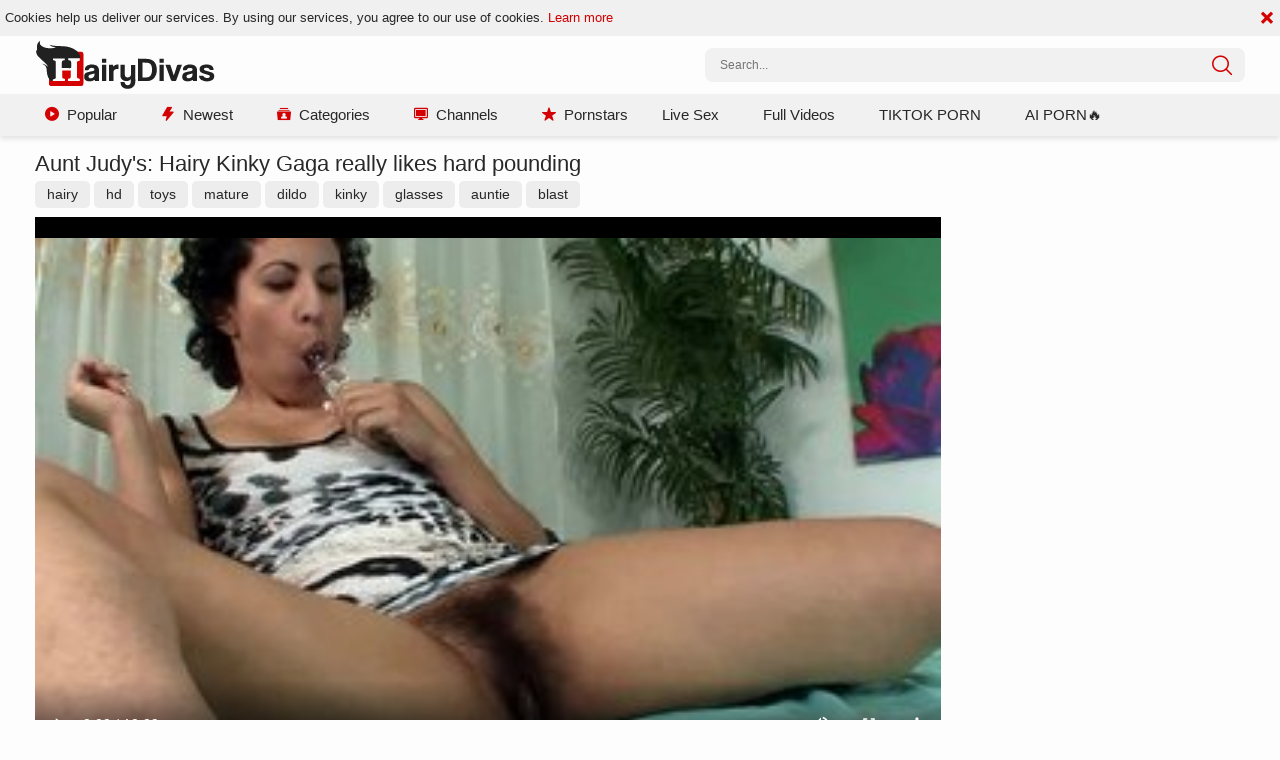

--- FILE ---
content_type: text/html; charset=UTF-8
request_url: https://hairydivas.com/video/15193361/aunt-judy-s-hairy-kinky-gaga-really-likes-hard-pounding/
body_size: 6850
content:
<!DOCTYPE html>
<html lang="en">
<head>
	<meta charset="utf-8">
	<meta name="referrer" content="unsafe-url">
	<meta name="viewport" content="width=device-width, initial-scale=1.0, user-scalable=no">
	<title>Aunt Judy&#039;s: Hairy Kinky Gaga really likes hard pounding | HairyDivas.com</title>
			<meta name="description" content="Enjoy the full-length, unedited version of the &quot;Aunt Judy&#039;s: Hairy Kinky Gaga really likes hard pounding&quot; hairy porn videos. Our XXX tube gives you an opportunity to cum quick and watch porn on mobile.">
    	<meta name="keywords" content="">
						<link rel="apple-touch-icon" sizes="57x57" href="/static/images/favicon/apple-icon-57x57-b210bf0cef.png">
	<link rel="apple-touch-icon" sizes="60x60" href="/static/images/favicon/apple-icon-60x60-8a3a2001ef.png">
	<link rel="apple-touch-icon" sizes="72x72" href="/static/images/favicon/apple-icon-72x72-6017900dc8.png">
	<link rel="apple-touch-icon" sizes="76x76" href="/static/images/favicon/apple-icon-76x76-332da70cd7.png">
	<link rel="apple-touch-icon" sizes="114x114" href="/static/images/favicon/apple-icon-114x114-3d8da852da.png">
	<link rel="apple-touch-icon" sizes="120x120" href="/static/images/favicon/apple-icon-120x120-48b9362863.png">
	<link rel="apple-touch-icon" sizes="144x144" href="/static/images/favicon/apple-icon-144x144-8771e737d0.png">
	<link rel="apple-touch-icon" sizes="152x152" href="/static/images/favicon/apple-icon-152x152-a00caf1052.png">
	<link rel="apple-touch-icon" sizes="180x180" href="/static/images/favicon/apple-icon-180x180-098f786e9c.png">
	<link rel="icon" type="image/png" sizes="192x192" href="/static/images/favicon/android-icon-192x192-be14614242.png">
	<link rel="icon" type="image/png" sizes="32x32" href="/static/images/favicon/favicon-32x32-288bd90e58.png">
	<link rel="icon" type="image/png" sizes="96x96" href="/static/images/favicon/favicon-96x96-980689f309.png">
	<link rel="icon" type="image/png" sizes="16x16" href="/static/images/favicon/favicon-16x16-12d328b387.png">
	<link rel="manifest" href="/static/images/favicon/manifest-53c0bbb7a4.json">
		<meta name="msapplication-TileColor" content="#690000">
	<meta name="msapplication-TileImage" content="/static/images/favicon/ms-icon-144x144-8771e737d0.png">
	<meta name="theme-color" content="#690000">
    <link rel="stylesheet" href="/static/style-light-ebd1a51cc2.css">
	<script type="text/javascript" src="https://stats.hprofits.com/advertisement.min.js"></script>
									<!-- Google tag (gtag.js) -->
<script async src="https://www.googletagmanager.com/gtag/js?id=G-W058HEVH98"></script>
<script>
  window.dataLayer = window.dataLayer || [];
  function gtag(){dataLayer.push(arguments);}
  gtag('js', new Date());

function ga() {
    var args = Array.prototype.slice.call(arguments);
    if(args[1] === 'page_view'){
        var dimension = args[2] ? args[2] : {dimension1: 'other'};
        dimension['content_group'] = dimension.dimension1;
        gtag('config', 'G-W058HEVH98', {
          send_page_view: false,
          content_group: dimension.dimension1
        });
        gtag('event', args[1], dimension);
    return;
    }
    gtag(args[1], args[3], {
        'event_category': args[2],
        'event_label': args[4]
    })
}
ga('send', 'page_view', {dimension1: 'gallery'});
window.gaId='G-W058HEVH98';
</script>
		<meta name="google-site-verification" content="tUhzxIWKLlKFFga9cpjyyIJ9JYSJS0zVDOtHgJtCX8E"></head>
<body data-pp-stat="1" data-preview-config="1">
	<header class="b-header page-header">
		<div class="b-cookie" id="ticker">
			<div class="b-cookie__body clearfix">
				<div class="b-cookie-mess f-left">
					Cookies help us deliver our services. By using our services, you agree to our use of cookies.
					<a href="/cookie-policy" target="_blank">Learn more</a>
				</div>
				<a href="#" class="b-cookie__close f-right">
					<i class="icon-cross"></i>
				</a>
			</div>
		</div>
		<div class="row">
			<div class="b-header__wrap">
				<div class="b-header__logo">
					<div class="b-hamburder b-hamburder--header js-toggle-menu">
						<span></span>
						<span></span>
						<span></span>
						<span></span>
					</div>
					<a href="/" title="HairyDivas" class="b-logo">
						<img src="/static/images/logo-fbb5f21226.svg" alt="Hairy Pussy Porn Videos | HairyDivas.com">
					</a>
				</div>
												<div class="b-header__search">
					<form id="search" class="b-search f-right js-search" name="search_form" method="get" action="/search/-query-">
						<div class="relative">
							<input
								type="text"
								value=""
								name="query"
								placeholder="Search..."
								autocomplete="off"
								data-url-search="/search-suggestions/-query-"
								class="b-search__input js-search-input"
							>
							<div class="b-search__controls">
								<button class="b-search__submit f-left">
									<i class="icon-search"></i>
								</button>
							</div>
							<div class="b-search-suggestions js-search-suggestions is-hidden" id="search-dropdown" data-loader-text="Loading"></div>
						</div>
					</form>
				</div>
			</div>
		</div>

		<nav class="b-main-nav js-nav">
			<div class="row clearfix">
				<a href="/" class="b-main-nav__link " title="Popular"><i class="icon-play-button"></i>Popular</a>
				<a href="/newest" class="b-main-nav__link " title="Newest"><i class="icon-lightning"></i>Newest</a>
				<a href="/categories" class="b-main-nav__link " title="Categories"><i class="icon-user-list"></i>Categories</a>
				<a href="/channels" class="b-main-nav__link " title="Channels"><i class="icon-tv"></i>Channels</a>
				<a href="/pornstars" class="b-main-nav__link " title="Pornstars"><i class="icon-star"></i>Pornstars</a>
				<div class="b-main-nav__mi">
					<a href="https://trustpielote.com/resource?zones=786" target="_blank" rel="nofollow" class="b-main-nav__link js-menu-random js-hp-tl mi-active" data-spot="MI1" data-banner-id="">
	Live Sex
</a>

<a href="https://trustpielote.com/resource?zones=784" target="_blank" rel="nofollow" class="b-main-nav__link js-menu-random js-hp-tl" data-spot="MI2" data-banner-id="">
	Full Videos
</a>

<a href="https://trustpielote.com/resource?zones=785" target="_blank" rel="nofollow" class="b-main-nav__link js-menu-random js-hp-tl" data-spot="MI3" data-banner-id="">
	TIKTOK PORN
</a>

<a href="https://trustpielote.com/resource?zones=1512" target="_blank" rel="nofollow" class="b-main-nav__link js-menu-random js-hp-tl mi-active-secondary" data-spot="MI4" data-banner-id="">
	AI PORN🔥
</a>

				</div>
							</div>
		</nav>
	</header>


	<main class="relative">
					<div class="row">
				<div class="b-spot-section b-mobile-spots header-spot header-random"><div id="hpt-2" data-hp-id="2" data-hp-zone></div></div>
			</div>
				<div class="row">
						<section class="b-content " id="main">
			<div class="row">
							</div>
						<div class="b-head">
	<h1>Aunt Judy&#039;s: Hairy Kinky Gaga really likes hard pounding</h1>
</div>
<div class="b-video-links js-hide-links-block mb-5">
										<a href="/search/hairy" class="gallery-link hide-link" title="hairy">hairy</a>
								<a href="/category/hd" class="gallery-link hide-link" title="hd">hd</a>
								<a href="/search/toys" class="gallery-link hide-link" title="toys">toys</a>
								<a href="/category/mature" class="gallery-link hide-link" title="mature">mature</a>
								<a href="/category/dildo" class="gallery-link hide-link" title="dildo">dildo</a>
								<a href="/search/kinky" class="gallery-link hide-link" title="kinky">kinky</a>
								<a href="/search/glasses" class="gallery-link hide-link" title="glasses">glasses</a>
								<a href="/search/auntie" class="gallery-link hide-link" title="auntie">auntie</a>
								<a href="/search/blast" class="gallery-link hide-link" title="blast">blast</a>
				</div>
<div class="b-video-cols">
	<div class="b-main-col" id="b-video-tabs">
		<div><div data-hp-id="787" data-hp-zone></div></div>
		<div class="b-video-player">
			<div class="relative" id="video-outer">
				<div id="vast-url" data-url="https://hip-97166b.com/resource?zones=22"></div>
				<script id="ae-player-js" src="https://tubestatic.usco1621-b.com/static/ae-player.1.10.3.temp.min.js" async></script>
				<video
					id="video"
					class="b-video-player__player"
					playsinline
					poster="https://icdn05.hairydivas.com/45150/2257460_1.jpg"
					controlsList="nodownload"
					preload="metadata"
					controls
					data-preview="https://icdn05.hairydivas.com/45150/sprites/2257460_1.jpg,https://icdn05.hairydivas.com/45150/sprites/2257460_2.jpg,https://icdn05.hairydivas.com/45150/sprites/2257460_3.jpg,https://icdn05.hairydivas.com/45150/sprites/2257460_4.jpg,https://icdn05.hairydivas.com/45150/sprites/2257460_5.jpg"
					data-gallery-id="15193361"
				>
																<source src="https://vcdn02.hairydivas.com/key%3DIFLaEmNfWyndZsTvtPUfyQ%2Cend%3D1769118208%2Fvideo125%2F4%2F4e%2Fe01dbcbf5ce882a2640308057f9aef4e.mp4" data-url-exp="1769118208" type="video/mp4">
									</video>
				<script id="video-track-data" class="js-tracker" type="application/json">{"d":"hairydivas.com","rid":1,"useLocalUrl":false,"ct":"video","pt":"gallery","w":"hairy hd toys mature dildo kinky glasses auntie blast","subid":2257460,"vd":609}</script>
				<script id="ae-player-config" data-use-ae-player="1">window.AEPConfig = {updateItvOnPause:true, vastPeriod:86400, videoPreload:"metadata",gaEvents:false, NTrigger: 4}</script>
				<script type="text/template" id="overlay-template">
					<div data-hp-id="6" data-hp-zone></div>
					
				</script>
				<script type="text/template" id="ipb-template">
					
				</script>
			</div>
		</div>
		<div class="b-uvb-spot uvb-random js-uvb-spot"><div id="hpt-8" data-hp-id="8" data-hp-zone></div></div>
		<div class="b-video-action-menu">
			<div class="b-vote-rating clearfix" id="voter" data-gallery-id="15193361">
				<div class="b-voter">
					<button data-url="/gallery/15193361/like" class="b-voter__thumb-up js-vote-up js-vote-gallery">
						<i class="icon-like"></i>
					</button>
					<div class="b-voter__thumb-result">
						<div class="b-voter__thumb-result-index js-positive-rating">50%</div>
						<div class="b-voter__count"><span class="js-votes-count">8</span> votes</div>
						<div class="b-voter__progress">
							<div class="js-votes-rating-bar" style="width: 50%"></div>
						</div>
					</div>
					<button data-url="/gallery/15193361/dislike" class="b-voter__thumb-down js-vote-down js-vote-gallery">
						<i class="icon-dislike"></i>
					</button>
				</div>
			</div>
			<div class="b-video-info">
				<div class="item">
					<i class="icon-clock"></i><span class="title">Duration:</span>10:09
				</div>
				<div class="item">
					<i class="icon-visibility"></i><span class="title">Views:</span>864
				</div>
									<div class="item item--source">
						<i class="icon-upload"></i><span class="title">Uploaded by:</span>Eironn00
					</div>
							</div>
			<div class="b-tabs-nav cleafix">
				<a href="/content-removal?url=https://hairydivas.com/video/15193361/aunt-judy-s-hairy-kinky-gaga-really-likes-hard-pounding/" rel="nofollow" class="b-tabs-nav__link b-tabs-nav__link--icon js-video-report" title="Report"><i class="icon-flag"></i></a>
			</div>
		</div>
				<div class="sub-video-random"></div>
	</div>
	<div class="b-randoms-col">
		<div class="b-random-2-inner">
			<div class="b-random-2-inner__scale">
				<div id="hpt-3" data-hp-id="3" data-hp-zone></div>
<div id="hpt-4" data-hp-id="4" data-hp-zone></div>
<div id="hpt-5" data-hp-id="5" data-hp-zone></div>
			</div>
		</div>
	</div>
</div>
<div class="b-related">
	<div class="b-head">
		<h2><i class="icon-icecream icon-icecrime"></i>Related videos</h2>
	</div>
	<div class="b-thumb-list">
		<div class="js-related js-thumbs-preview">
			<div class="b-thumb-list__wrap">
	<div class="b-thumb-item js-thumb">
		<div>
			<a
				class="js-gallery-stats js-gallery-link"
				href="/video/15607161/aunt-judy-s-hairy-mature-gets-a-good-fucking/"
				data-position="1"
				data-gallery-id="15607161"
				data-thumb-id="31303281"
				title="Aunt Judy&#039;s - Hairy mature gets a good fucking"
				data-vp-track
				data-gtid="2256566_1"
				data-preview="https://icdn05.hairydivas.com/45132/preview/68c50636fbc9ca25539c92b547bd49d6.mp4"
			>
				<div class="b-thumb-item__img js-gallery-preview">
					<picture class="js-gallery-img">
													<source type="image/webp" srcset="https://icdn05.hairydivas.com/45132/2256566_1.webp">
													<source type="image/jpeg" srcset="https://icdn05.hairydivas.com/45132/2256566_1.jpg">
												<img loading="lazy" data-src="https://icdn05.hairydivas.com/45132/2256566_1.jpg" width="480" height="320" alt="Aunt Judy&#039;s - Hairy mature gets a good fucking">
					</picture>
					<div class="b-thumb-item__loader js-gallery-preview-loader"></div>
					<span class="b-thumb-item__duration">09:42</span>
				</div>
				<h3 class="b-thumb-item__title js-gallery-title">Aunt Judy&#039;s - Hairy mature gets a good fucking</h3>
			</a>
			<div class="b-thumb-item__info">
				<div class="main-info clearfix">
					<span><i class="icon-visibility"></i>1.1k</span>
					<span><i class="icon-check"></i>4 years</span>
					<span class="main-info__raiting"><i class="icon-like"></i>89%</span>
				</div>
							</div>
		</div>
	</div>
	<div class="b-thumb-item js-thumb">
		<div>
			<a
				class="js-gallery-stats js-gallery-link"
				href="/video/15639111/plowing-hard-in-company-with-hairy-mature/"
				data-position="2"
				data-gallery-id="15639111"
				data-thumb-id="31335231"
				title="Plowing hard in company with hairy mature"
				data-vp-track
				data-gtid="1994299_1"
				data-preview="https://icdn05.hairydivas.com/39886/preview/13f9ee2ae4fcae827190ac08cd85e836.mp4"
			>
				<div class="b-thumb-item__img js-gallery-preview">
					<picture class="js-gallery-img">
													<source type="image/webp" srcset="https://icdn05.hairydivas.com/39886/1994299_1.webp">
													<source type="image/jpeg" srcset="https://icdn05.hairydivas.com/39886/1994299_1.jpg">
												<img loading="lazy" data-src="https://icdn05.hairydivas.com/39886/1994299_1.jpg" width="480" height="320" alt="Plowing hard in company with hairy mature">
					</picture>
					<div class="b-thumb-item__loader js-gallery-preview-loader"></div>
					<span class="b-thumb-item__duration">10:42</span>
				</div>
				<h3 class="b-thumb-item__title js-gallery-title">Plowing hard in company with hairy mature</h3>
			</a>
			<div class="b-thumb-item__info">
				<div class="main-info clearfix">
					<span><i class="icon-visibility"></i>3.2k</span>
					<span><i class="icon-check"></i>4 years</span>
					<span class="main-info__raiting"><i class="icon-like"></i>75%</span>
				</div>
							</div>
		</div>
	</div>
	<div class="b-thumb-item js-thumb">
		<div>
			<a
				class="js-gallery-stats js-gallery-link"
				href="/video/15347251/solo-hairy-and-very-kinky-brunette-fetish-orgasm-on-the-couch/"
				data-position="3"
				data-gallery-id="15347251"
				data-thumb-id="31043451"
				title="Solo hairy and very kinky brunette fetish orgasm on the couch"
				data-vp-track
				data-gtid="2056516_1"
				data-preview="https://icdn05.hairydivas.com/41131/preview/ed39d8f894b25c8209610615b131fa2a.mp4"
			>
				<div class="b-thumb-item__img js-gallery-preview">
					<picture class="js-gallery-img">
													<source type="image/webp" srcset="https://icdn05.hairydivas.com/41131/2056516_1.webp">
													<source type="image/jpeg" srcset="https://icdn05.hairydivas.com/41131/2056516_1.jpg">
												<img loading="lazy" data-src="https://icdn05.hairydivas.com/41131/2056516_1.jpg" width="480" height="320" alt="Solo hairy and very kinky brunette fetish orgasm on the couch">
					</picture>
					<div class="b-thumb-item__loader js-gallery-preview-loader"></div>
					<span class="b-thumb-item__duration">10:22</span>
				</div>
				<h3 class="b-thumb-item__title js-gallery-title">Solo hairy and very kinky brunette fetish orgasm on the couch</h3>
			</a>
			<div class="b-thumb-item__info">
				<div class="main-info clearfix">
					<span><i class="icon-visibility"></i>838</span>
					<span><i class="icon-check"></i>4 years</span>
					<span class="main-info__raiting"><i class="icon-like"></i>100%</span>
				</div>
							</div>
		</div>
	</div>
	<div class="b-thumb-item js-thumb">
		<div>
			<a
				class="js-gallery-stats js-gallery-link"
				href="/video/15210951/aunt-judy-s-hairy-kinky-gaga-teasing-scene/"
				data-position="4"
				data-gallery-id="15210951"
				data-thumb-id="30907151"
				title="Aunt Judy&#039;s: Hairy Kinky Gaga teasing scene"
				data-vp-track
				data-gtid="2221088_1"
				data-preview="https://icdn05.hairydivas.com/44422/preview/06650b1a38b59735cdb51921d4227a50.mp4"
			>
				<div class="b-thumb-item__img js-gallery-preview">
					<picture class="js-gallery-img">
													<source type="image/webp" srcset="https://icdn05.hairydivas.com/44422/2221088_1.webp">
													<source type="image/jpeg" srcset="https://icdn05.hairydivas.com/44422/2221088_1.jpg">
												<img loading="lazy" data-src="https://icdn05.hairydivas.com/44422/2221088_1.jpg" width="480" height="320" alt="Aunt Judy&#039;s: Hairy Kinky Gaga teasing scene">
					</picture>
					<div class="b-thumb-item__loader js-gallery-preview-loader"></div>
					<span class="b-thumb-item__duration">11:15</span>
				</div>
				<h3 class="b-thumb-item__title js-gallery-title">Aunt Judy&#039;s: Hairy Kinky Gaga teasing scene</h3>
			</a>
			<div class="b-thumb-item__info">
				<div class="main-info clearfix">
					<span><i class="icon-visibility"></i>1k</span>
					<span><i class="icon-check"></i>4 years</span>
					<span class="main-info__raiting"><i class="icon-like"></i>88%</span>
				</div>
							</div>
		</div>
	</div>
	<div class="b-thumb-item js-thumb">
		<div>
			<a
				class="js-gallery-stats js-gallery-link"
				href="/video/16061893/private-casting-x-izzy-lush-is-really-hairy-blonde-hair/"
				data-position="5"
				data-gallery-id="16061893"
				data-thumb-id="31763524"
				title="Private Casting-X - Izzy Lush is really hairy blonde hair"
				data-vp-track
				data-gtid="1881823_1"
				data-preview="https://icdn05.hairydivas.com/37637/preview/538404418b39dccf07269912c7469403.mp4"
			>
				<div class="b-thumb-item__img js-gallery-preview">
					<picture class="js-gallery-img">
													<source type="image/webp" srcset="https://icdn05.hairydivas.com/37637/1881823_1.webp">
													<source type="image/jpeg" srcset="https://icdn05.hairydivas.com/37637/1881823_1.jpg">
												<img loading="lazy" data-src="https://icdn05.hairydivas.com/37637/1881823_1.jpg" width="480" height="320" alt="Private Casting-X - Izzy Lush is really hairy blonde hair">
					</picture>
					<div class="b-thumb-item__loader js-gallery-preview-loader"></div>
					<span class="b-thumb-item__duration">07:59</span>
				</div>
				<h3 class="b-thumb-item__title js-gallery-title">Private Casting-X - Izzy Lush is really hairy blonde hair</h3>
			</a>
			<div class="b-thumb-item__info">
				<div class="main-info clearfix">
					<span><i class="icon-visibility"></i>439</span>
					<span><i class="icon-check"></i>3 years</span>
					<span class="main-info__raiting"><i class="icon-like"></i>80%</span>
				</div>
							</div>
		</div>
	</div>
	<div class="b-thumb-item js-thumb">
		<div>
			<a
				class="js-gallery-stats js-gallery-link"
				href="/video/15325421/aunt-judy-s-nailing-in-company-with-hairy-aunt-annabelle-lee/"
				data-position="6"
				data-gallery-id="15325421"
				data-thumb-id="31021621"
				title="Aunt Judy&#039;s: Nailing in company with hairy aunt Annabelle Lee"
				data-vp-track
				data-gtid="1980687_1"
				data-preview="https://icdn05.hairydivas.com/39614/preview/66f05cf14fdfa36518bbbb5ddb5defcb.mp4"
			>
				<div class="b-thumb-item__img js-gallery-preview">
					<picture class="js-gallery-img">
													<source type="image/webp" srcset="https://icdn05.hairydivas.com/39614/1980687_1.webp">
													<source type="image/jpeg" srcset="https://icdn05.hairydivas.com/39614/1980687_1.jpg">
												<img loading="lazy" data-src="https://icdn05.hairydivas.com/39614/1980687_1.jpg" width="480" height="320" alt="Aunt Judy&#039;s: Nailing in company with hairy aunt Annabelle Lee">
					</picture>
					<div class="b-thumb-item__loader js-gallery-preview-loader"></div>
					<span class="b-thumb-item__duration">09:46</span>
				</div>
				<h3 class="b-thumb-item__title js-gallery-title">Aunt Judy&#039;s: Nailing in company with hairy aunt Annabelle Lee</h3>
			</a>
			<div class="b-thumb-item__info">
				<div class="main-info clearfix">
					<span><i class="icon-visibility"></i>660</span>
					<span><i class="icon-check"></i>4 years</span>
					<span class="main-info__raiting"><i class="icon-like"></i>86%</span>
				</div>
							</div>
		</div>
	</div>
	<div class="b-thumb-item js-thumb">
		<div>
			<a
				class="js-gallery-stats js-gallery-link"
				href="/video/15976381/vintage-hairy-oriental-mature-riding-a-dick/"
				data-position="7"
				data-gallery-id="15976381"
				data-thumb-id="31674041"
				title="Vintage hairy oriental mature riding a dick"
				data-vp-track
				data-gtid="2254414_1"
				data-preview="https://icdn05.hairydivas.com/45089/preview/0bf98d2f85350ed68b3d1188d14eec64.mp4"
			>
				<div class="b-thumb-item__img js-gallery-preview">
					<picture class="js-gallery-img">
													<source type="image/webp" srcset="https://icdn05.hairydivas.com/45089/2254414_1.webp">
													<source type="image/jpeg" srcset="https://icdn05.hairydivas.com/45089/2254414_1.jpg">
												<img loading="lazy" data-src="https://icdn05.hairydivas.com/45089/2254414_1.jpg" width="480" height="320" alt="Vintage hairy oriental mature riding a dick">
					</picture>
					<div class="b-thumb-item__loader js-gallery-preview-loader"></div>
					<span class="b-thumb-item__duration">14:43</span>
				</div>
				<h3 class="b-thumb-item__title js-gallery-title">Vintage hairy oriental mature riding a dick</h3>
			</a>
			<div class="b-thumb-item__info">
				<div class="main-info clearfix">
					<span><i class="icon-visibility"></i>728</span>
					<span><i class="icon-check"></i>4 years</span>
					<span class="main-info__raiting"><i class="icon-like"></i>98%</span>
				</div>
							</div>
		</div>
	</div>
	<div class="b-thumb-item js-thumb">
		<div>
			<a
				class="js-gallery-stats js-gallery-link"
				href="/video/12628551/kinky-hairy-girl-masturbation-solo/"
				data-position="8"
				data-gallery-id="12628551"
				data-thumb-id="28289891"
				title="Kinky &amp; hairy girl masturbation solo"
				data-vp-track
				data-gtid="2249776_1"
				data-preview="https://icdn05.hairydivas.com/44996/preview/817b823246c8022c180f56c15e1ec0b9.mp4"
			>
				<div class="b-thumb-item__img js-gallery-preview">
					<picture class="js-gallery-img">
													<source type="image/webp" srcset="https://icdn05.hairydivas.com/44996/2249776_1.webp">
													<source type="image/jpeg" srcset="https://icdn05.hairydivas.com/44996/2249776_1.jpg">
												<img loading="lazy" data-src="https://icdn05.hairydivas.com/44996/2249776_1.jpg" width="480" height="320" alt="Kinky &amp; hairy girl masturbation solo">
					</picture>
					<div class="b-thumb-item__loader js-gallery-preview-loader"></div>
					<span class="b-thumb-item__duration">15:27</span>
				</div>
				<h3 class="b-thumb-item__title js-gallery-title">Kinky &amp; hairy girl masturbation solo</h3>
			</a>
			<div class="b-thumb-item__info">
				<div class="main-info clearfix">
					<span><i class="icon-visibility"></i>1.3k</span>
					<span><i class="icon-check"></i>4 years</span>
					<span class="main-info__raiting"><i class="icon-like"></i>86%</span>
				</div>
							</div>
		</div>
	</div>
	<div class="b-thumb-item js-thumb">
		<div>
			<a
				class="js-gallery-stats js-gallery-link"
				href="/video/15976041/hawt-pornstar-really-likes-pussy-fucking/"
				data-position="9"
				data-gallery-id="15976041"
				data-thumb-id="31673701"
				title="Hawt pornstar really likes pussy fucking"
				data-vp-track
				data-gtid="1850973_1"
				data-preview="https://icdn05.hairydivas.com/37020/preview/16f1f07c1616c3dfbb20a15fa34ab234.mp4"
			>
				<div class="b-thumb-item__img js-gallery-preview">
					<picture class="js-gallery-img">
													<source type="image/webp" srcset="https://icdn05.hairydivas.com/37020/1850973_1.webp">
													<source type="image/jpeg" srcset="https://icdn05.hairydivas.com/37020/1850973_1.jpg">
												<img loading="lazy" data-src="https://icdn05.hairydivas.com/37020/1850973_1.jpg" width="480" height="320" alt="Hawt pornstar really likes pussy fucking">
					</picture>
					<div class="b-thumb-item__loader js-gallery-preview-loader"></div>
					<span class="b-thumb-item__duration">24:35</span>
				</div>
				<h3 class="b-thumb-item__title js-gallery-title">Hawt pornstar really likes pussy fucking</h3>
			</a>
			<div class="b-thumb-item__info">
				<div class="main-info clearfix">
					<span><i class="icon-visibility"></i>355</span>
					<span><i class="icon-check"></i>4 years</span>
					<span class="main-info__raiting"><i class="icon-like"></i>0%</span>
				</div>
							</div>
		</div>
	</div>
	<div class="b-thumb-item js-thumb">
		<div>
			<a
				class="js-gallery-stats js-gallery-link"
				href="/video/14480891/aunt-judy-s-hairy-milf-playing-with-toys-hd/"
				data-position="10"
				data-gallery-id="14480891"
				data-thumb-id="30177151"
				title="Aunt Judy&#039;s: Hairy MILF playing with toys HD"
				data-vp-track
				data-gtid="1989975_1"
				data-preview="https://icdn05.hairydivas.com/39800/preview/a75ba63abdfd142670783421ad708536.mp4"
			>
				<div class="b-thumb-item__img js-gallery-preview">
					<picture class="js-gallery-img">
													<source type="image/webp" srcset="https://icdn05.hairydivas.com/39800/1989975_1.webp">
													<source type="image/jpeg" srcset="https://icdn05.hairydivas.com/39800/1989975_1.jpg">
												<img loading="lazy" data-src="https://icdn05.hairydivas.com/39800/1989975_1.jpg" width="480" height="320" alt="Aunt Judy&#039;s: Hairy MILF playing with toys HD">
					</picture>
					<div class="b-thumb-item__loader js-gallery-preview-loader"></div>
					<span class="b-thumb-item__duration">09:49</span>
				</div>
				<h3 class="b-thumb-item__title js-gallery-title">Aunt Judy&#039;s: Hairy MILF playing with toys HD</h3>
			</a>
			<div class="b-thumb-item__info">
				<div class="main-info clearfix">
					<span><i class="icon-visibility"></i>523</span>
					<span><i class="icon-check"></i>4 years</span>
					<span class="main-info__raiting"><i class="icon-like"></i>100%</span>
				</div>
							</div>
		</div>
	</div>
	<div class="b-thumb-item js-thumb">
		<div>
			<a
				class="js-gallery-stats js-gallery-link"
				href="/video/15121911/cumshot-hairy-asian-kurara-iijima/"
				data-position="11"
				data-gallery-id="15121911"
				data-thumb-id="30818111"
				title="Cumshot hairy asian Kurara Iijima"
				data-vp-track
				data-gtid="2249547_1"
				data-preview="https://icdn05.hairydivas.com/44991/preview/e215c30bc31bd0b93d963db328760181.mp4"
			>
				<div class="b-thumb-item__img js-gallery-preview">
					<picture class="js-gallery-img">
													<source type="image/webp" srcset="https://icdn05.hairydivas.com/44991/2249547_1.webp">
													<source type="image/jpeg" srcset="https://icdn05.hairydivas.com/44991/2249547_1.jpg">
												<img loading="lazy" data-src="https://icdn05.hairydivas.com/44991/2249547_1.jpg" width="480" height="320" alt="Cumshot hairy asian Kurara Iijima">
					</picture>
					<div class="b-thumb-item__loader js-gallery-preview-loader"></div>
					<span class="b-thumb-item__duration">01:16:23</span>
				</div>
				<h3 class="b-thumb-item__title js-gallery-title">Cumshot hairy asian Kurara Iijima</h3>
			</a>
			<div class="b-thumb-item__info">
				<div class="main-info clearfix">
					<span><i class="icon-visibility"></i>1.2k</span>
					<span><i class="icon-check"></i>4 years</span>
					<span class="main-info__raiting"><i class="icon-like"></i>75%</span>
				</div>
							</div>
		</div>
	</div>
	<div class="b-thumb-item js-thumb">
		<div>
			<a
				class="js-gallery-stats js-gallery-link"
				href="/video/16010471/facesitting-starring-very-kinky-mature/"
				data-position="12"
				data-gallery-id="16010471"
				data-thumb-id="31709911"
				title="Facesitting starring very kinky mature"
				data-vp-track
				data-gtid="2104354_1"
				data-preview="https://icdn05.hairydivas.com/42088/preview/aeb1702178cc61b4ec6fd2dc41060e93.mp4"
			>
				<div class="b-thumb-item__img js-gallery-preview">
					<picture class="js-gallery-img">
													<source type="image/webp" srcset="https://icdn05.hairydivas.com/42088/2104354_1.webp">
													<source type="image/jpeg" srcset="https://icdn05.hairydivas.com/42088/2104354_1.jpg">
												<img loading="lazy" data-src="https://icdn05.hairydivas.com/42088/2104354_1.jpg" width="480" height="320" alt="Facesitting starring very kinky mature">
					</picture>
					<div class="b-thumb-item__loader js-gallery-preview-loader"></div>
					<span class="b-thumb-item__duration">17:23</span>
				</div>
				<h3 class="b-thumb-item__title js-gallery-title">Facesitting starring very kinky mature</h3>
			</a>
			<div class="b-thumb-item__info">
				<div class="main-info clearfix">
					<span><i class="icon-visibility"></i>1.8k</span>
					<span><i class="icon-check"></i>3 years</span>
					<span class="main-info__raiting"><i class="icon-like"></i>78%</span>
				</div>
							</div>
		</div>
	</div>
	<div class="b-thumb-item js-thumb">
		<div>
			<a
				class="js-gallery-stats js-gallery-link"
				href="/video/15801361/sexy-vanessa-is-really-hawt-mature/"
				data-position="13"
				data-gallery-id="15801361"
				data-thumb-id="31497481"
				title="Sexy Vanessa is really hawt mature"
				data-vp-track
				data-gtid="1970226_1"
				data-preview="https://icdn05.hairydivas.com/39405/preview/fa5b230f105cc8558acf55d2cd773f13.mp4"
			>
				<div class="b-thumb-item__img js-gallery-preview">
					<picture class="js-gallery-img">
													<source type="image/webp" srcset="https://icdn05.hairydivas.com/39405/1970226_1.webp">
													<source type="image/jpeg" srcset="https://icdn05.hairydivas.com/39405/1970226_1.jpg">
												<img loading="lazy" data-src="https://icdn05.hairydivas.com/39405/1970226_1.jpg" width="480" height="320" alt="Sexy Vanessa is really hawt mature">
					</picture>
					<div class="b-thumb-item__loader js-gallery-preview-loader"></div>
					<span class="b-thumb-item__duration">19:58</span>
				</div>
				<h3 class="b-thumb-item__title js-gallery-title">Sexy Vanessa is really hawt mature</h3>
			</a>
			<div class="b-thumb-item__info">
				<div class="main-info clearfix">
					<span><i class="icon-visibility"></i>1.2k</span>
					<span><i class="icon-check"></i>4 years</span>
					<span class="main-info__raiting"><i class="icon-like"></i>100%</span>
				</div>
							</div>
		</div>
	</div>
</div>
			<script id="stats.gif-rel" class="stats.gif" type="application/json">{"page":"rel","viewUrl":"\/stats.gif?a=rlv&g=15193361","clickUrl":"\/stats.gif?a=rlc&g=15193361"}</script>
			<script id="tracker-data-1" class="js-tracker" type="application/json">{"d":"hairydivas.com","rid":1,"useLocalUrl":false,"ct":"related","mid":0,"pt":"gallery","w":"hairy hd toys mature dildo kinky glasses auntie blast","subid":2257460}</script>
		</div>
	</div>
	<div class="b-mobile-spots-wrap">
	<div class="b-mobile-spots-wrap__inner">
		<div class="b-mobile-spots footer-spot js-not-rendered-random"></div>
	</div>
</div>

<script id="footer-random-template" type="text/template">
	<div class="b-mobile-spots-wrap">
		<div class="b-mobile-spots-wrap__inner">
			<div class="b-mobile-spots footer-spot js-footer-random js-not-rendered-random"><div data-hp-id="781" data-hp-zone></div>
<div data-hp-id="782" data-hp-zone></div>
<div data-hp-id="783" data-hp-zone></div></div>
		</div>
	</div>
</script>
</div>

<script id="history-data" type="application/json">{"galleryId":15193361}</script>

<script id="gallery-track-data" class="js-tracker" type="application/json">{"d":"hairydivas.com","rid":1,"useLocalUrl":false,"ct":"galleries","pt":"gallery","itms":2257460}</script>

			</section>
		</div>
	</main>

	<footer class="page-footer">
		<div class="row">
			<div class="footer-wrapper">
				<div class="footer-logo-wrapper">
					<a href="/" title="HairyDivas" class="footer-logo">
						<img src="/static/images/logo-footer-0f877a1880.svg" alt="Hairy Pussy Porn Videos | HairyDivas.com">
					</a>
					<div class="footer-copyright">
						Copyright © 2026 HairyDivas.
					</div>
				</div>
				<div>
					<nav class="footer-nav">
						<a href="/dmca" title="DMCA / Copyright" target="_blank">DMCA / Copyright</a>|
						<a href="/contact-us" title="Contact us" target="_blank">Contact us</a>|
						<a href="/content-removal" title="Content Removal" target="_blank">Content Removal</a>|
						<a href="/cookie-policy" title="Cookie policy" target="_blank">Cookie policy</a>|
						<a href="/privacy-policy" title="Privacy policy" target="_blank">Privacy policy</a>|
						<a href="/upload" title="Upload" target="_blank">Upload</a>
					</nav>
					<div class="footer-text">
						Cookies help us deliver our services. By using our services, you agree to our use of cookies.<br>
						All models were 18 years of age or older at the time of depiction. HairyDivas is rated with RTA label. Parents, you can easily block access to HairyDivas.<br>
						<a href="http://www.rtalabel.org/index.php?content=parents" rel="nofollow noopener" target="_blank">Software for blocking this porn site</a> and <a href="https://www.netnanny.com/" rel="nofollow noopener" target="_blank">NetNanny</a>
					</div>
				</div>
			</div>
		</div>
	</footer>

	<div class="js-tube-config" data-v-update-url="https://u3.hairydivas.com/video"></div>

	<script src="/static/common-2bb6d9468c.js"></script>
<script src="/static/gallery-db2605c742.js"></script>

				<div data-hp-id='13' data-hp-zone data-pp-new="1"></div>
<script>
  window.hpPpConfig = {
    triggerMethod: 2,
    triggerSelectors: [".js-gallery-stats", ".js-category-stats", ".js-pornstar-stats"],
    disableChrome: true,
    tabUnder: true,
    period: 86400
  };
</script>
		<div data-hp-id="88" data-hp-zone></div>
		
		<div data-hp-id="157" data-hp-zone></div>
		<script>window.hpRdrConfig = { ignoreIfNotVisible: false }</script>
<script id="hpt-rdr" data-static-path="https://cdn.trustpielote.com" data-hpt-url="trustpielote.com" src="https://cdn.trustpielote.com/rdr/renderer.js" async></script>
	
				<script defer src="https://static.cloudflareinsights.com/beacon.min.js/vcd15cbe7772f49c399c6a5babf22c1241717689176015" integrity="sha512-ZpsOmlRQV6y907TI0dKBHq9Md29nnaEIPlkf84rnaERnq6zvWvPUqr2ft8M1aS28oN72PdrCzSjY4U6VaAw1EQ==" data-cf-beacon='{"version":"2024.11.0","token":"3514b0cdbe394f068e76b8d50503bac8","r":1,"server_timing":{"name":{"cfCacheStatus":true,"cfEdge":true,"cfExtPri":true,"cfL4":true,"cfOrigin":true,"cfSpeedBrain":true},"location_startswith":null}}' crossorigin="anonymous"></script>
</body>
</html>


--- FILE ---
content_type: application/javascript
request_url: https://hairydivas.com/static/gallery-db2605c742.js
body_size: 497
content:
var gallery=webpackJsonp_name_([2],{30:function(e,o,n){n(31)()},31:function(e,o,n){e.exports=function(e){window.VIDEOJS_NO_DYNAMIC_STYLE=!0,e||(e={});var o=n(1);e.voter||(e.voter={defaultVoter:!0});var t=n(0).isTouchDevice,i={controlsColor:window.aeApp.primaryColor,vastPeriod:window.AEPConfig&&window.AEPConfig.hasOwnProperty("vastPeriod")&&parseInt(window.AEPConfig.vastPeriod)>=0?window.AEPConfig.vastPeriod:86400,videoPreload:!(!window.AEPConfig||!window.AEPConfig.videoPreload)&&window.AEPConfig.videoPreload,player:{controls:!0},feedback:{enable:!1},gaEvents:!(!window.AEPConfig||!window.AEPConfig.gaEvents)&&window.AEPConfig.gaEvents,spots:{itv:{code:document.getElementById("overlay-template")?document.getElementById("overlay-template").innerHTML.trim():null,updateItvOnPause:!(!window.AEPConfig||!window.AEPConfig.updateItvOnPause)&&window.AEPConfig.updateItvOnPause,display:!0,style:{close:{color:window.aeApp.playerFontColor,display:!0},resume:{color:window.aeApp.playerFontColor,background:window.aeApp.primaryColor,display:!0},header:{color:window.aeApp.playerFontColor,background:window.aeApp.primaryColor}}}}};if(window.AEPConfig.NTrigger&&(i.NTrigger=window.AEPConfig.NTrigger),t()||(i.showSettingsButton=!(!window.AEPConfig||!window.AEPConfig.showSettingsButton)&&window.AEPConfig.showSettingsButton,i.spots.uvb={code:document.getElementById("ipb-template")?document.getElementById("ipb-template").innerHTML.trim():null}),n(8).initVideoTracker(),n(39)(),n(13)(),n(14)(i),e.voter.defaultVoter&&n(15).init(document.querySelector("#voter")),document.getElementById("gallery-track-data")){var d=JSON.parse(document.getElementById("gallery-track-data").textContent);o.publish("tracker-gallery-view",d)}}},39:function(e,o,n){"use strict";e.exports=function(){function e(){t("#related-visible")?(a||(a=!0,o()),r.classList.remove("is-hidden"),document.body.classList.remove("show-related")):(document.body.classList.add("show-related"),r.classList.add("is-hidden"))}var o=n(12),t=n(0).isVisible,i=n(0).debounce,d=document.getElementById("related-visible"),r=document.querySelector(".js-recommended-wrapper");if(r&&(!d||d&&!d.classList.contains("related-on-phone")))return r.classList.remove("is-hidden"),void o();if(r&&d&&d.classList.contains("related-on-phone")){var a=!1;e();var s=i(e,200);window.addEventListener("resize",s)}}}},[30]);